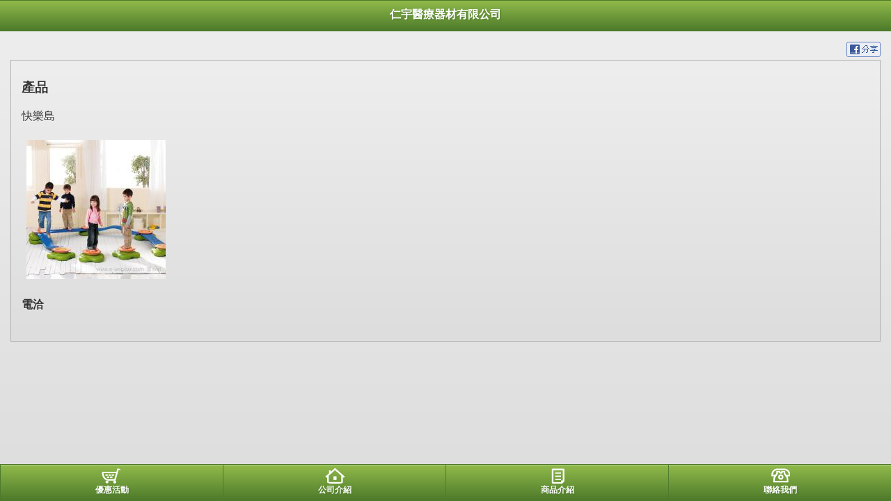

--- FILE ---
content_type: text/html
request_url: http://www.renyumeco.com.tw/yellowpageMobile/product_1579256.html
body_size: 6916
content:
<!DOCTYPE HTML PUBLIC "-//W3C//DTD HTML 4.01//EN" "http://www.w3.org/TR/html4/strict.dtd">
<html>
<head>
<meta http-equiv="content-type" content="text/html; charset=utf-8" />
<meta name="referrer" content="origin"> 
<meta http-equiv="pragma" content="public, max-age=600">
<meta http-equiv="expires" content="600">
<meta http-equiv="cache-control" content="public, max-age=600">
<title>仁宇醫療器材有限公司</title>

   <link rel='stylesheet' href='style.css?ver=1766994569' type='text/css' /> 
<link rel='stylesheet' href='jquery.mobile-1.0a3_green.css?ver=1766994569' type='text/css' /> 
<script type='text/javascript' src='js/jquery-1.5.min.js?ver=1766994569'></script> 
<script type='text/javascript' src='js/jquery.mobile-1.0a4.1.js?ver=1766994569'></script> 
<script type='text/javascript' src='js/mobile.js?ver=1766994569'></script> 
<script type='text/javascript' src='js/html5.js?ver=1766994569'></script> 
<script type='text/javascript' src='js/jquery.client.js?ver=1766994569'></script> 

<script type="text/javascript" src="https://maps.google.com/maps/api/js?sensor=true&region=zh_TW"></script>
<script type="text/javascript" src="js/gears_init.js?ver=1766994569"></script>
<script type='text/javascript' src='https://toolkit.url.com.tw/counter/tracer.php?token=McTeUfz5M0T3Y018I7G0h00bd6H1A56dLby29e37db38c2u4c3m8Vcube7X6Vdt6ZWNvLmNvbS50dy95ZWxsb3dwYWdlTW9iaWxlLw=='></script> 
<script type="text/javascript" src="https://cdnjs.cloudflare.com/ajax/libs/jquery.lazyload/1.9.1/jquery.lazyload.min.js"></script>
<script type="text/javascript">

var lock_mouse = "N"; 
$(document).ready(function() {  
if (lock_mouse=='Y'){ 
	document.body.oncontextmenu = function (event) { 
			if (document.all)
					window.event.returnValue = false; // for IE
			else
					event.preventDefault();
	};
} 
});
function getPositionSuccess(position)
{
	var latlng = new google.maps.LatLng(position.coords.latitude, position.coords.longitude);
	var myOptions = {
		zoom: 15,
		center: latlng,
		mapTypeControl: false,
		navigationControlOptions: {
			style: google.maps.NavigationControlStyle.SMALL
		},
		mapTypeId: google.maps.MapTypeId.ROADMAP
	};
 	$.getJSON("https://toolkit.url.com.tw/preferent/index.php?serverid=153165&corp_pos=&latlng="+position.coords.latitude+","+position.coords.longitude+"&jsoncallback=?",
	function(data){  
		$('.get_preferent').html(data.content); 
	});
}

function getPositionSuccessGet(position)
{
        var latlng = new google.maps.LatLng(position.coords.latitude, position.coords.longitude);
        var myOptions = {
                zoom: 15,
                center: latlng,
                mapTypeControl: false,
                navigationControlOptions: {
                        style: google.maps.NavigationControlStyle.SMALL
                },
                mapTypeId: google.maps.MapTypeId.ROADMAP
        };
 	$.getJSON("http://toolkit.url.com.tw/preferent/index.php?serverid=153165&corp_pos=&latlng="+position.coords.latitude+","+position.coords.longitude+"&get=1&jsoncallback=?",

	function(data){  
			$('.result').html(data.content);
	});
//        var map = new google.maps.Map(document.getElementById("mapZone"), myOptions);
//        var marker = new google.maps.Marker({
//                position: latlng,
//                map: map
//        });
//        var infowindow = new google.maps.InfoWindow();
//        infowindow.setContent("You are here!");
//        infowindow.setPosition(latlng);
//        infowindow.open(map);
}
function getPositionError(error)
{
        switch (error.code) {
                case error.TIMEOUT:
                        alert("坐標定位逾時");
                        break;
                case error.PERMISSION_DENIED:
                        alert("坐標定位失敗，優惠活動需開啟坐標定位。");
                        break;
                case error.POSITION_UNAVAILABLE:
                        alert("坐標定位失敗，優惠活動需開啟坐標定位。");
                        break;
        }
}

 
 
</script>


  
   
</head>
<body>

<div data-role="page">
		<div data-role="header" data-theme="b" data-position="fixed">
		
  
	<h1>仁宇醫療器材有限公司</h1>
	</div>
 
<script type="text/javascript">

$(document).ready(function() {
// 圖片大小超過螢幕寬度就加上width:100%
	//var postWidth = $(window).width();
	$("img").lazyload({	effect : "fadeIn" });
	if($("img").length<=10){
		$("img").each(function(){
			$(this).attr("src",$(this).data('original'));
		});
	}
	$('#spec_div img').addClass('resize') ;
	/*
			$('#spec_div img').each(function() {
					var imageWidth = this.width; 
					if (imageWidth > postWidth) {
							$(this).addClass('resize');
					}  
			});
			*/
});

</script>
<div data-role="content">
 	  
	<div style="text-align: right"> 
		<a href="javascript: fbs_click('http://www.renyumeco.com.tw/yellowpageMobile/product_1579256.html', '快樂島')"><img src="images/fb_share.png" border="0"></a>
	</div> 
	<div class="ui-body ui-body-c"> 
	<h3>產品</h3>  
			<p>快樂島</p>
			<img src="images/product_1579256.jpg" style="margin: 7px;">
			<!--<img src="" style="margin: 7px;">-->
			<p><strong>電洽</strong></p>
			<div id="spec_div" style="width:100%; "> </div>
 	</div> 
	  	 
</div>
<style type="text/css">

#preferent .ui-icon { background:  url(images/preferent.png) 50% 50% no-repeat;  background-size: 31px 22px; height:22px; width:31px; margin-left:-15px; -moz-border-radius:0; }
#base .ui-icon { background:  url(images/base.png) 50% 50% no-repeat;  background-size: 31px 22px; height:22px; width:31px; margin-left:-15px; -moz-border-radius:0; }
#products .ui-icon { background:  url(images/products.png) 50% 50% no-repeat;  background-size: 31px 22px; height:22px; width:31px; margin-left:-15px; -moz-border-radius:0; }
#contact .ui-icon { background:  url(images/contact.png) 50% 50% no-repeat;  background-size: 31px 22px; height:22px; width:31px; margin-left:-15px; -moz-border-radius:0; }

</style>

<script type='text/javascript' src='https://toolkit.url.com.tw/counter/tracer.php?token=McTeUfz5M0T3Y018I7G0h00bd6H1A56dLby29e37db38c2u4c3m8Vcube7X6Vdt6ZWNvLmNvbS50dy95ZWxsb3dwYWdlTW9iaWxlLw=='></script> 
<div data-role="footer" data-theme="b" data-position="fixed">
	<div data-role="navbar">
	<ul>
		<li><a href="preferent.html" id="preferent" data-icon="custom" >優惠活動</a></li>
		<li><a href="index.html" id="base" data-icon="custom">公司介紹</a></li>
				<li><a href="product.html" id="products" data-icon="custom" data-ajax="false">商品介紹</a></li>
				<li><a href="contact.html" id="contact" data-icon="custom" data-rel="dialog" data-transition="pop">聯絡我們</a></li>
	</ul>
	</div>
</div>
 	</div>
</body>
</html>

--- FILE ---
content_type: application/javascript
request_url: http://www.renyumeco.com.tw/yellowpageMobile/js/jquery.client.js?ver=1766994569
body_size: 5567
content:
(function() {
        
        var BrowserDetect = {
                init: function () {
                        this.browser = this.searchString(this.dataBrowser) || "An unknown browser";
                        this.version = this.searchVersion(navigator.userAgent)
                                || this.searchVersion(navigator.appVersion)
                                || "an unknown version";
                        this.OS = this.searchString(this.dataOS) || "an unknown OS";
                },
                searchString: function (data) {
                        for (var i=0;i<data.length;i++) {
                                var dataString = data[i].string;
                                var dataProp = data[i].prop;
                                this.versionSearchString = data[i].versionSearch || data[i].identity;
                                if (dataString) {
                                        if (dataString.indexOf(data[i].subString) != -1)
                                                return data[i].identity;
                                }
                                else if (dataProp)
                                        return data[i].identity;
                        }
                },
                searchVersion: function (dataString) {
                        var index = dataString.indexOf(this.versionSearchString);
                        if (index == -1) return;
                        return parseFloat(dataString.substring(index+this.versionSearchString.length+1));
                },
                dataBrowser: [
                        {
                                string: navigator.userAgent,
                                subString: "Chrome",
                                identity: "Chrome"
                        },
                        {       string: navigator.userAgent,
                                subString: "OmniWeb",
                                versionSearch: "OmniWeb/",
                                identity: "OmniWeb"
                        },
                        {
                                string: navigator.vendor,
                                subString: "Apple",
                                identity: "Safari",
                                versionSearch: "Version"
                        },
                        {
                                prop: window.opera,
                                identity: "Opera"
                        },
                        {
                                string: navigator.vendor,
                                subString: "iCab",
                                identity: "iCab"
                        },
                        {
                                string: navigator.vendor,
                                subString: "KDE",
                                identity: "Konqueror"
                        },
                        {
                                string: navigator.userAgent,
                                subString: "Firefox",
                                identity: "Firefox"
                        },
                        {
                                string: navigator.vendor,
                                subString: "Camino",
                                identity: "Camino"
                        },
                        {               // for newer Netscapes (6+)
                                string: navigator.userAgent,
                                subString: "Netscape",
                                identity: "Netscape"
                        },
                        {
                                string: navigator.userAgent,
                                subString: "MSIE",
                                identity: "Explorer",
                                versionSearch: "MSIE"
                        },
                        {
                                string: navigator.userAgent,
                                subString: "Gecko",
                                identity: "Mozilla",
                                versionSearch: "rv"
                        },
                        {               // for older Netscapes (4-)
                                string: navigator.userAgent,
                                subString: "Mozilla",
                                identity: "Netscape",
                                versionSearch: "Mozilla"
                        }
                ],
                dataOS : [
                        {
                                string: navigator.platform,
                                subString: "Win",
                                identity: "Windows"
                        },
                        {
                                string: navigator.platform,
                                subString: "Mac",
                                identity: "Mac"
                        },
                        {
                                string: navigator.userAgent,
                                subString: "iPhone",
                                identity: "iPhone/iPod"
                    },
                        {
                                string: navigator.platform,
                                subString: "Linux",
                                identity: "Linux"
                        }
                ]
        
        };
        
        BrowserDetect.init();
        
        window.$.client = { os : BrowserDetect.OS, browser : BrowserDetect.browser };
        
})();
